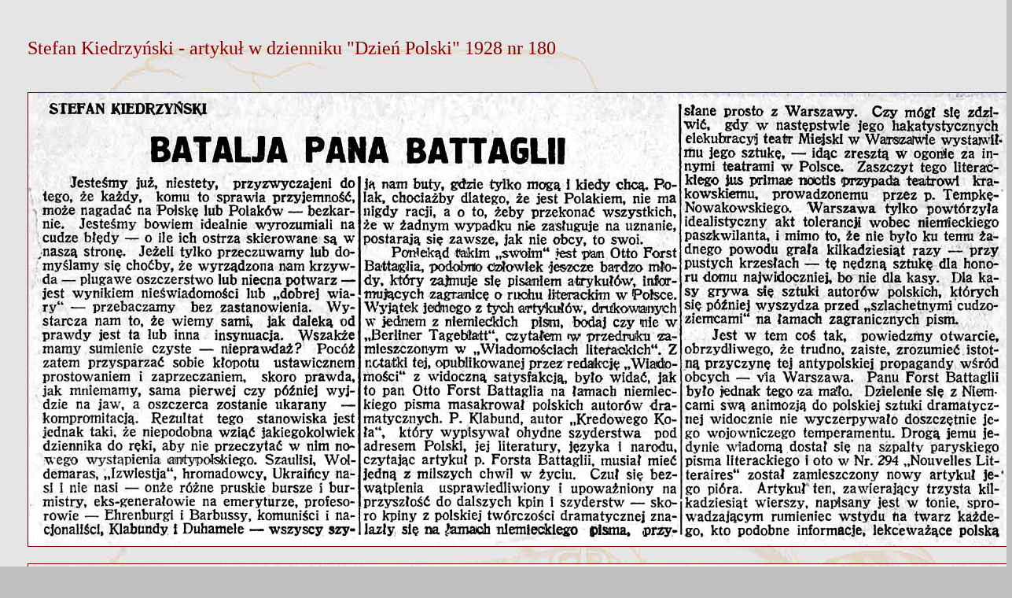

--- FILE ---
content_type: text/html
request_url: http://kiedrzynski.org/bibliografia/dp28180.htm
body_size: 575
content:
<!DOCTYPE HTML PUBLIC "-//W3C//DTD HTML 4.01 Transitional//EN" "http://www.w3.org/TR/html4/loose.dtd">
<html>
<head>
<meta http-equiv="Content-type" content="text/html; charset=iso-8859-2">
<meta http-equiv="Content-Language" content="pl">
<meta name="Description" content="artykuł Stefana Kiedrzyńskiego">
<meta name="Author" content="Andrzej Zmigrodzki">
<meta name="Robots" content="ALL">
<meta name="keywords" content="Kiedrzyński artykuł">
<title>Kiedrzyński artykuł</title>
<link rel="Shortcut icon" href="skl.jpg">
</head>
<body>

<body bgcolor="#BFBFBF" text="#AD0000" link="blue" alink="#blue" vlink="#blue" leftmargin="60" topmargin="35" marginwidth="35" marginheight="35" background="tloks.jpg" bgproperties="fixed">
<font color="#840000"><font face="Arial Black" size="7"><p align="center">


<p><font size="5">
Stefan Kiedrzyński - artykuł w dzienniku "Dzień Polski" 1928 nr 180<br><font size="4"><br><br>

<img src=dp281801.jpg border=1><br><br><img src=dp281802.jpg border=1><br><br>
</html>